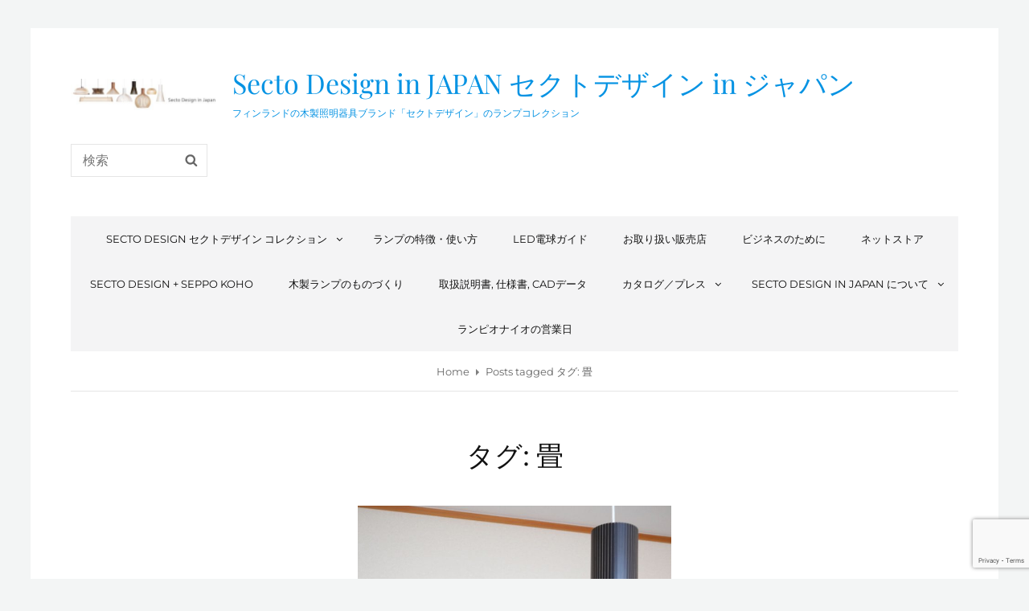

--- FILE ---
content_type: text/html; charset=utf-8
request_url: https://www.google.com/recaptcha/api2/anchor?ar=1&k=6LeHcMUgAAAAACiUWGQPrOTiPJEAQd0AHU1DagCE&co=aHR0cDovL3NlY3RvZGVzaWduLmpwOjgw&hl=en&v=TkacYOdEJbdB_JjX802TMer9&size=invisible&anchor-ms=20000&execute-ms=15000&cb=y4ge4j2oll7t
body_size: 45166
content:
<!DOCTYPE HTML><html dir="ltr" lang="en"><head><meta http-equiv="Content-Type" content="text/html; charset=UTF-8">
<meta http-equiv="X-UA-Compatible" content="IE=edge">
<title>reCAPTCHA</title>
<style type="text/css">
/* cyrillic-ext */
@font-face {
  font-family: 'Roboto';
  font-style: normal;
  font-weight: 400;
  src: url(//fonts.gstatic.com/s/roboto/v18/KFOmCnqEu92Fr1Mu72xKKTU1Kvnz.woff2) format('woff2');
  unicode-range: U+0460-052F, U+1C80-1C8A, U+20B4, U+2DE0-2DFF, U+A640-A69F, U+FE2E-FE2F;
}
/* cyrillic */
@font-face {
  font-family: 'Roboto';
  font-style: normal;
  font-weight: 400;
  src: url(//fonts.gstatic.com/s/roboto/v18/KFOmCnqEu92Fr1Mu5mxKKTU1Kvnz.woff2) format('woff2');
  unicode-range: U+0301, U+0400-045F, U+0490-0491, U+04B0-04B1, U+2116;
}
/* greek-ext */
@font-face {
  font-family: 'Roboto';
  font-style: normal;
  font-weight: 400;
  src: url(//fonts.gstatic.com/s/roboto/v18/KFOmCnqEu92Fr1Mu7mxKKTU1Kvnz.woff2) format('woff2');
  unicode-range: U+1F00-1FFF;
}
/* greek */
@font-face {
  font-family: 'Roboto';
  font-style: normal;
  font-weight: 400;
  src: url(//fonts.gstatic.com/s/roboto/v18/KFOmCnqEu92Fr1Mu4WxKKTU1Kvnz.woff2) format('woff2');
  unicode-range: U+0370-0377, U+037A-037F, U+0384-038A, U+038C, U+038E-03A1, U+03A3-03FF;
}
/* vietnamese */
@font-face {
  font-family: 'Roboto';
  font-style: normal;
  font-weight: 400;
  src: url(//fonts.gstatic.com/s/roboto/v18/KFOmCnqEu92Fr1Mu7WxKKTU1Kvnz.woff2) format('woff2');
  unicode-range: U+0102-0103, U+0110-0111, U+0128-0129, U+0168-0169, U+01A0-01A1, U+01AF-01B0, U+0300-0301, U+0303-0304, U+0308-0309, U+0323, U+0329, U+1EA0-1EF9, U+20AB;
}
/* latin-ext */
@font-face {
  font-family: 'Roboto';
  font-style: normal;
  font-weight: 400;
  src: url(//fonts.gstatic.com/s/roboto/v18/KFOmCnqEu92Fr1Mu7GxKKTU1Kvnz.woff2) format('woff2');
  unicode-range: U+0100-02BA, U+02BD-02C5, U+02C7-02CC, U+02CE-02D7, U+02DD-02FF, U+0304, U+0308, U+0329, U+1D00-1DBF, U+1E00-1E9F, U+1EF2-1EFF, U+2020, U+20A0-20AB, U+20AD-20C0, U+2113, U+2C60-2C7F, U+A720-A7FF;
}
/* latin */
@font-face {
  font-family: 'Roboto';
  font-style: normal;
  font-weight: 400;
  src: url(//fonts.gstatic.com/s/roboto/v18/KFOmCnqEu92Fr1Mu4mxKKTU1Kg.woff2) format('woff2');
  unicode-range: U+0000-00FF, U+0131, U+0152-0153, U+02BB-02BC, U+02C6, U+02DA, U+02DC, U+0304, U+0308, U+0329, U+2000-206F, U+20AC, U+2122, U+2191, U+2193, U+2212, U+2215, U+FEFF, U+FFFD;
}
/* cyrillic-ext */
@font-face {
  font-family: 'Roboto';
  font-style: normal;
  font-weight: 500;
  src: url(//fonts.gstatic.com/s/roboto/v18/KFOlCnqEu92Fr1MmEU9fCRc4AMP6lbBP.woff2) format('woff2');
  unicode-range: U+0460-052F, U+1C80-1C8A, U+20B4, U+2DE0-2DFF, U+A640-A69F, U+FE2E-FE2F;
}
/* cyrillic */
@font-face {
  font-family: 'Roboto';
  font-style: normal;
  font-weight: 500;
  src: url(//fonts.gstatic.com/s/roboto/v18/KFOlCnqEu92Fr1MmEU9fABc4AMP6lbBP.woff2) format('woff2');
  unicode-range: U+0301, U+0400-045F, U+0490-0491, U+04B0-04B1, U+2116;
}
/* greek-ext */
@font-face {
  font-family: 'Roboto';
  font-style: normal;
  font-weight: 500;
  src: url(//fonts.gstatic.com/s/roboto/v18/KFOlCnqEu92Fr1MmEU9fCBc4AMP6lbBP.woff2) format('woff2');
  unicode-range: U+1F00-1FFF;
}
/* greek */
@font-face {
  font-family: 'Roboto';
  font-style: normal;
  font-weight: 500;
  src: url(//fonts.gstatic.com/s/roboto/v18/KFOlCnqEu92Fr1MmEU9fBxc4AMP6lbBP.woff2) format('woff2');
  unicode-range: U+0370-0377, U+037A-037F, U+0384-038A, U+038C, U+038E-03A1, U+03A3-03FF;
}
/* vietnamese */
@font-face {
  font-family: 'Roboto';
  font-style: normal;
  font-weight: 500;
  src: url(//fonts.gstatic.com/s/roboto/v18/KFOlCnqEu92Fr1MmEU9fCxc4AMP6lbBP.woff2) format('woff2');
  unicode-range: U+0102-0103, U+0110-0111, U+0128-0129, U+0168-0169, U+01A0-01A1, U+01AF-01B0, U+0300-0301, U+0303-0304, U+0308-0309, U+0323, U+0329, U+1EA0-1EF9, U+20AB;
}
/* latin-ext */
@font-face {
  font-family: 'Roboto';
  font-style: normal;
  font-weight: 500;
  src: url(//fonts.gstatic.com/s/roboto/v18/KFOlCnqEu92Fr1MmEU9fChc4AMP6lbBP.woff2) format('woff2');
  unicode-range: U+0100-02BA, U+02BD-02C5, U+02C7-02CC, U+02CE-02D7, U+02DD-02FF, U+0304, U+0308, U+0329, U+1D00-1DBF, U+1E00-1E9F, U+1EF2-1EFF, U+2020, U+20A0-20AB, U+20AD-20C0, U+2113, U+2C60-2C7F, U+A720-A7FF;
}
/* latin */
@font-face {
  font-family: 'Roboto';
  font-style: normal;
  font-weight: 500;
  src: url(//fonts.gstatic.com/s/roboto/v18/KFOlCnqEu92Fr1MmEU9fBBc4AMP6lQ.woff2) format('woff2');
  unicode-range: U+0000-00FF, U+0131, U+0152-0153, U+02BB-02BC, U+02C6, U+02DA, U+02DC, U+0304, U+0308, U+0329, U+2000-206F, U+20AC, U+2122, U+2191, U+2193, U+2212, U+2215, U+FEFF, U+FFFD;
}
/* cyrillic-ext */
@font-face {
  font-family: 'Roboto';
  font-style: normal;
  font-weight: 900;
  src: url(//fonts.gstatic.com/s/roboto/v18/KFOlCnqEu92Fr1MmYUtfCRc4AMP6lbBP.woff2) format('woff2');
  unicode-range: U+0460-052F, U+1C80-1C8A, U+20B4, U+2DE0-2DFF, U+A640-A69F, U+FE2E-FE2F;
}
/* cyrillic */
@font-face {
  font-family: 'Roboto';
  font-style: normal;
  font-weight: 900;
  src: url(//fonts.gstatic.com/s/roboto/v18/KFOlCnqEu92Fr1MmYUtfABc4AMP6lbBP.woff2) format('woff2');
  unicode-range: U+0301, U+0400-045F, U+0490-0491, U+04B0-04B1, U+2116;
}
/* greek-ext */
@font-face {
  font-family: 'Roboto';
  font-style: normal;
  font-weight: 900;
  src: url(//fonts.gstatic.com/s/roboto/v18/KFOlCnqEu92Fr1MmYUtfCBc4AMP6lbBP.woff2) format('woff2');
  unicode-range: U+1F00-1FFF;
}
/* greek */
@font-face {
  font-family: 'Roboto';
  font-style: normal;
  font-weight: 900;
  src: url(//fonts.gstatic.com/s/roboto/v18/KFOlCnqEu92Fr1MmYUtfBxc4AMP6lbBP.woff2) format('woff2');
  unicode-range: U+0370-0377, U+037A-037F, U+0384-038A, U+038C, U+038E-03A1, U+03A3-03FF;
}
/* vietnamese */
@font-face {
  font-family: 'Roboto';
  font-style: normal;
  font-weight: 900;
  src: url(//fonts.gstatic.com/s/roboto/v18/KFOlCnqEu92Fr1MmYUtfCxc4AMP6lbBP.woff2) format('woff2');
  unicode-range: U+0102-0103, U+0110-0111, U+0128-0129, U+0168-0169, U+01A0-01A1, U+01AF-01B0, U+0300-0301, U+0303-0304, U+0308-0309, U+0323, U+0329, U+1EA0-1EF9, U+20AB;
}
/* latin-ext */
@font-face {
  font-family: 'Roboto';
  font-style: normal;
  font-weight: 900;
  src: url(//fonts.gstatic.com/s/roboto/v18/KFOlCnqEu92Fr1MmYUtfChc4AMP6lbBP.woff2) format('woff2');
  unicode-range: U+0100-02BA, U+02BD-02C5, U+02C7-02CC, U+02CE-02D7, U+02DD-02FF, U+0304, U+0308, U+0329, U+1D00-1DBF, U+1E00-1E9F, U+1EF2-1EFF, U+2020, U+20A0-20AB, U+20AD-20C0, U+2113, U+2C60-2C7F, U+A720-A7FF;
}
/* latin */
@font-face {
  font-family: 'Roboto';
  font-style: normal;
  font-weight: 900;
  src: url(//fonts.gstatic.com/s/roboto/v18/KFOlCnqEu92Fr1MmYUtfBBc4AMP6lQ.woff2) format('woff2');
  unicode-range: U+0000-00FF, U+0131, U+0152-0153, U+02BB-02BC, U+02C6, U+02DA, U+02DC, U+0304, U+0308, U+0329, U+2000-206F, U+20AC, U+2122, U+2191, U+2193, U+2212, U+2215, U+FEFF, U+FFFD;
}

</style>
<link rel="stylesheet" type="text/css" href="https://www.gstatic.com/recaptcha/releases/TkacYOdEJbdB_JjX802TMer9/styles__ltr.css">
<script nonce="HecXRQG26P5mzKDKSHmoPA" type="text/javascript">window['__recaptcha_api'] = 'https://www.google.com/recaptcha/api2/';</script>
<script type="text/javascript" src="https://www.gstatic.com/recaptcha/releases/TkacYOdEJbdB_JjX802TMer9/recaptcha__en.js" nonce="HecXRQG26P5mzKDKSHmoPA">
      
    </script></head>
<body><div id="rc-anchor-alert" class="rc-anchor-alert"></div>
<input type="hidden" id="recaptcha-token" value="[base64]">
<script type="text/javascript" nonce="HecXRQG26P5mzKDKSHmoPA">
      recaptcha.anchor.Main.init("[\x22ainput\x22,[\x22bgdata\x22,\x22\x22,\[base64]/[base64]/[base64]/eihOLHUpOkYoTiwwLFt3LDIxLG1dKSxwKHUsZmFsc2UsTixmYWxzZSl9Y2F0Y2goYil7ayhOLDI5MCk/[base64]/[base64]/Sy5MKCk6Sy5UKSxoKS1LLlQsYj4+MTQpPjAsSy51JiYoSy51Xj0oSy5vKzE+PjIpKihiPDwyKSksSy5vKSsxPj4yIT0wfHxLLlYsbXx8ZClLLko9MCxLLlQ9aDtpZighZClyZXR1cm4gZmFsc2U7aWYoaC1LLkg8KEsuTj5LLkYmJihLLkY9Sy5OKSxLLk4tKE4/MjU1Ono/NToyKSkpcmV0dXJuIGZhbHNlO3JldHVybiEoSy52PSh0KEssMjY3LChOPWsoSywoSy50TD11LHo/NDcyOjI2NykpLEsuQSkpLEsuUC5wdXNoKFtKRCxOLHo/[base64]/[base64]/bmV3IFhbZl0oQlswXSk6Vz09Mj9uZXcgWFtmXShCWzBdLEJbMV0pOlc9PTM/bmV3IFhbZl0oQlswXSxCWzFdLEJbMl0pOlc9PTQ/[base64]/[base64]/[base64]/[base64]/[base64]\\u003d\\u003d\x22,\[base64]\\u003d\\u003d\x22,\[base64]/ZsOeYMKSBwDDm8OAwrDCrVhbM8KFSFI2wr3DmsK/FsKLZsKKwrdgwrLCujo0wrc3SW/[base64]/[base64]/CpMKmwqRNw5rCusOZYcOZTsKqw5TCgjxtK1fDlAwKwq4Cw4zDjsOmYCRhwrzCkUlxw6jCisOgD8OlVcK/RAp+w4rDkzrCsUnConFPY8Kqw6B2UzEbwpBSfibCmDcKesKzwobCrxFXw7fCgDfCu8OtwqjDiDrDl8K3MMK2w5/CoyPDvMOUwozCnE7ChT9QwpwvwocaBH/Co8Oxw6jDusOzXsOvJDHCnMO2dyQ6w5U6XjvDojvCgVkbKMO6Z3zDhkLCs8KAwqnChsKXRkIjwrzDl8KiwpwZw58jw6nDpCnCvcO7w6FPw7BOw5BCwpl2FMKbPBPDk8OUwpfDksKdEsKSw7jDjEEufMOKW0nDjUd2V8K/LsOMw7lZZiNewqRtwq/CqcOIa1PDkMOBE8OSDMO6w6rCtTYuV8KQwoxAO1/[base64]/ClRdIyHCpcO+BsKrw4/DhcKfw4nDtUVowq/CujonAGnCgUHDhHzCkcOxYTrDl8K4Fgk6w5fCt8Ozw4k1WMKJwqwYw7I0wpUACQpHRcKXwp1KwqzCimHDlcOFJz/DuxHDu8KxwrVnR2xJHwrCp8ODC8KPRcOhBMONw50rwo3DmsOYGsO4wqZqOcO7OHbDoxdJwpLCg8Oaw7E3w5DDsMKOwokqU8K7SsKjOcKRc8OAKQjDjTMXw7Mfwo7DohhTwo/[base64]/CkFwHJMKUw559wpt0w4A3woZ1eURSAMO7VsOEwp5+wrUiw4nDlsK/DMKxwqRcbjg2V8KNwoFwFBAaaBofwrjCg8OTDcKcHMOENhzCmSbCp8OiE8KNK21nw7HCssOWYcOjwoYRHsKbc0DCtcKdw7/Cm0XDphQAw6nDlMObw7UdPEt4L8OLBhTCkRrCvwUewo/DlsOMw6fDpArDlyFeYjVKXMOLwps7HMO5w490wrB1H8Krwr/DhsOVw5Qdw7LCsy9nMz/CqsOOw5NZfsKBw7TDtsKcw5rCoDgJwopefCMNUlQnw6RMwrtCw7h8AMKLP8Oow4bDo256C8Oiw63DrsOTPXR8w4XClHDDomfDojfCgcK9Q1drG8OYYsO9w6Zqw5jCv1rCocOKw57CkMOZw7seXUFgScOlcw/Cs8O/AQgpw58bwofDlsO1w5TCkcOiwrfCohl1w4vCvMKVwq9wwpTDqj1cwoDDjcKQw4h/wrUeI8KGNcOww4PDsBhkfyZRwoDDvMKQwr3Cin/DkXvDgDDCl1XCizLDgX87wpQmcATCgcKww6nCm8KmwrZCER/CgsKyw6nDl39nOsK8w4vCly5+wpZSP34HwqwECkTDqnwpw7QiIHBTwpnCh3wOwrRITMKCKCrDoyXDgsOVwqTDp8OcfsK3wohlwo/CjMKbwqthdcOzwrnDm8K/MMKYQDfDv8OjKgfDnGhhCMKNwp7CncOvScKWS8KTwrLChV3Dj0nDqxbCiSrCmsO/HDMLw61Kw5LDoMKwC0nDvFnCsTYvwqPCmsK+PMOdwrdAw6JbwqbCiMOQf8OCI27CssODw7zDtw/Cm2zDn8Oow70qDsO6Z3gzasOpEcKuDsKVM2gGMsK+wpA2MH/ClcKLYcOuw4tBwpsBa1NXwp9awojDu8KZdMKGwqA9wqzDn8KBwrLCjmQsfMOzwqHDnV7CmsOcwoIpwq1LwrjCq8OQw5rCnT5Iw4RBwr0Ow4/CviTDj3dySH15IcKHwr8qcMOuw6nCj2HDhMOsw4ljXsOLfHXDpMKIAzczTBorwoBiwr1hU1rDr8OCeU/CsMKiKV07w4hdUcOXw6PChj3DmQ/ClzLCssKpwoTCocO9XcKeUXjDvndLwphCa8Olw4Zvw60DLcOFCQHCrMKwY8KGw5jCvsKjXBwuBsKkwrPCmmNqwo/CpWrCr8OJFMOiOgzCmRvDmgTCiMOFN1rDil40wqhXGl5yC8O5w6JoIcKLw7rCmU/Cui7DqsKzw5DCpS1Vw7rCvDJbP8KEwoHCtRjCqxhZw4TCv14BwqHCssOGTcOfYsOvw6vCi1tfWRPDojxxwrVoOy3CgA0owoHCo8KOQTwfwq5Gwr54woIYw5INLMOcfMOtwrBcwoEqRSzDuFYhLsOzwoXDrTtSwr9vwqnDlsOwXsKjAcKkWR82wp9nwr7DmMOcWMK/[base64]/ChxgNIUHDmxkoJ8KZwprCpxzDgsOPGGLClB5eJFBVCMKgX1PDoMO6wpNxwqslw6V3PcKkwqDDmcOpwqXDqErDmEQnAsK1O8OOFWDCisOWOTkodsO4UmNWODvDicOTwqjDlk7DnsKXw44pw4QUwpx8wpc3bA/[base64]/ClBbClMOcw4ABwqwJw5zDjWtSEHHDgQDCl0tjHy0xScKOwoJUTMOzw6fCoMOqNMOZwqXCj8OsTTJVAAfDvcO3wqs9YwDDs2tiJz4kA8OIARzCp8Oxw6weZRF9QTfDuMKtEMKOMMK3wr7DqsKjGFLDijPCgD0AwrDDksO6RjrCpjggOlTDmRIHw5EIKcO/GgHDuRfDhsKzUzkvKXLDiVoow6tCWEUFw4pAwr80N3vDoMO7wrPCsmUjb8K5FMK7SsOpUkAWSsKuE8KKwrIEw6HCt3loFR/DqhQLLcKCA3J4BlEVQmMZFEnCsQ3CkDfDjTpXw6USw7ZqGMKxMAhuLMKfw4XDlsOYw7/CvCdww5IeH8K5W8OyE2DClEYCwq5cDjHDlBrChsKpw6TCvHcqagbDsGtIRMKDw6tfPgd/cUV2Ridjbm/CmVrCt8K3BB3DoRbDnzbChizDmkjDrxTCr2nDncODLMKxQEbCsMOqUFIrMCtZPhfCiGAJZSZ5TMKuw7PDj8OBO8OOT8OoEsKLfnInfXI/[base64]/DmRfCl1LDp07DjnnCjD52RR3CsMKkK8ObwqjCtMOEaQwzwqbCjcOFwoB1ej4RPsKmwox4bcOdwqxww5fCtMO5N0ApwoPCqTk4w67Ds09vwq5UwqhNfS7CrcOXw6HDtsOWaX7CjGPCk8KrAcOJwoZme2/DrlLDrXseMMO7w6FVS8KNFRfCn1zDgzxMw7cRDhLDksKMwos3wqDCllDDlWcsFC5saMOcWy9YwrJrLMODw6VJwrVsfTcDw4Muw4TDq8OqMMOaw7HCmizDiEN+W17Dq8KeKTRYworCkjnCicKqwpgkYwrDq8OVH0jCt8OeOHomcsKvasORw69LZ2/Dq8Omw6jDvQPChsOOS8KgRMKgUsO+UW0NDMKHwrbDk3Mrwo84H0zDvz7CqjbCgMOSMQwkw6/[base64]/TcKCX00AcMK1wpHCnyJUP8KGdsKXEcO8FgjCtHDDncOpw5/CtMKkw7bCoMO5QcKfw70hbMO4wq0GwpfCkngNwopZwq/[base64]/[base64]/Dk3AEwpXDusO5wr10wr3DtsKyw6XDsMO2U20SwrTCiQLDi0Afw7jCj8K7wplsKsKBw6IPE8K6wqtfKMKJwq/DtsOxXMOQRsKLw5nCsBnDucK/w550V8KKC8OsXsOaw7nDvsOILcOAMDjDnhF/w44Ew5TCu8OZZMOnRMK+O8OUCSxcWwzCkhvChsKeWzN4w6gzw7vDoElxFz/Cr19ca8OBI8OVw5nDucODwrHCjRLCg1LDrV98w63CuSvCosOQwoTDhg/Di8KTw4QEw4d2wrgzw4s0K3nCkxnDu0kuw57Cgn1bBMOBw6YPwpFhE8Kkw4PCl8OuCsKrwq7DtDXCsCfCgA7DtsK7DRExwqV9YVoDwpjDniwDFCvCgsKDN8KnPE3DsMO4Y8O3FsKSCV7DsBnCjcO/a3snYMOcQ8KOwq7DvUPDvm47wpbCkMOBYcOdw5nCgR3DtcKcw7rDosK8K8O0wo3DkTpTw5JABsKBw67DgV1CYkvDhilRw5vCkMKiWsOFw7XDh8KMPMOlw7pXfMOtbMKmHcKYF0oYwr9lwplMwqF+wrbCgWJjwoxvcj3DmHwtwrnCnsOsKgATQy90VR7DhcOjwr/DkiFxwq0YKglbMFVQwp0DXXs4HxtWOW/Dm21Iw7fDgnPCgsKbw5PDv0xDGhYgwp7DvSbCrMKxwrUewqF5w7nCjMK6wqMKCzLCncKDw5EWwrBvw7nCu8Ocw6/CmXR3KWNDw7pETUAeWyrDvsKjwrRqe1BJe2k+wqLCkVfDgUnDsAvCiyPDh8KcRjsrw4rCvgBaw6TCjsOGDRDDhsOIdsKCwq1pR8Krw5dsMRLDgF/Dl2DDrGBewpVZw5I6ecKFw5ENwrZxEARGw4fCgxvDpGMVw4xmZDfCtcKNQiYawpUOU8OQQMOKwpzDt8KfV1hnwpc9wqQhWMOPw6duPsOkw6YMbMOUwqIaVMOEwrMNPcKAMcKFPMKfHcO/XcOMGXLCssKUw5IWwp3CpSDDl1PCgMKdw5I1VVl0NkPCtsOiwrvDvQXCpsK3XsKeN28sQMKAwpNyNcOVwrUMZsObwpptVcOycMOaw68LL8K9HcOtw7nCpU5twpIsCHzDpW/DhMKawr/DoEMpLDTDt8OKwpADw6jDicO1w5DDoSTDrzcMR14EOcOowpxZXsKew6XCsMKOQcKLM8K+w7E7wo3Dv0jCm8K2dm4MPwnDrcK0DsOswrXDsMOTTVHCvB/CpRkxw6TChsKvw4cnw6DDiHXDsnzDhixUSns5AsKeScOHecOpw6NBwoI0KQDDiFIew5VdMQTDvsOtwpJrbMKJwq1EekFiw4EIw4ApEsOJXRXCm0oQdsOhPCIvYMKLwrAZw7vDg8ObVS7DkCPDkQ3Cj8ORPATCjMO/w6XDumfCvcOtwoTDlDRXw4TCpMO/DAZFwrQzwrgyCxfDlGR5B8OXwoNkw4jDnRZOwrVaZcOtTMKxwrTCocKzwrvCpVsiwqh3wofCvcOwwobCt0bCgMO9NMO3w7/CuiRkeH48HVTCrMKnwoU2w6VKwo0qbcKmI8Kswq3DoQrClyVRw7NRSX7DhcKMwqdsJ0ZrDcKNwpUYVcOyYm5lw7Y9wrlfDn7Cj8OPw7nDqsK5M18HwqPDpcKnw4/Dgy7DqTfDkVfCg8KQw4gBw5pnw4rDhTbDnTRYwqt0cWrDvcKdBTLDhsKdLCXCucO0UMK9Z0/[base64]/w5fCsH5jccK3wr0wZCwQwrzClAPDoMOfw5DDssO6FMOMwonCmsKGwqvCuShfwoUvUcORwqJ5wrNzw5/DvMOnDFjCrlLCkQR+wpgFP8O8wozDrsKYR8Onw7XCvsK9w7JDPgTDlMO4wrvCtMORbX3DhkR/[base64]/CvcKUwrh2wp5Tw4PDojkXfsKQF8OQHRsgNV1fCFADdiXCqAfDvQbCvcKkwp00woPDtMOwWUo/eD17wrlALMOEw6nCu8Knwr5ZZMOXw71qIsKXw5oiTMOsN0/CisK2UB/Ch8OvEm95EMOjw5A1cxtLFXnCncOMaksGDjfCm2kcw5zCsC1/w7TChxDDozZCw4jCpsKqJQPDncOxNcKMw75ZOsO4wp8kwpVjw5nCpMKEwrosXFHDl8OHBG0AworCgA5MGcOuCCPDq0s9bm7DmMKNZ3jCtcOCw4xzwrHCoMKOBMOlenPDtMOTf2tzHAA9R8OTYXURw58jDsOWw5nDlHNuLjHCgz3Cg0kRVcK7w7oPJG4/VzPCs8Kzw4o8IsKGU8OaS0d6w4B7w67DhHTCs8Kyw6XDtcKhw5/DiwoXwpHCt20uw57Dp8KHbcOXwozCscK/I0TDscOaE8KvDMOfwo9nO8O2NXDDlcKXUWLDksO+wrTDu8O5NsK7worDv1/Cm8OlUcKiwr5zAC3DncOFPcOjwrEnwo5pw7YXEcK0VGdOwr9cw5AsGMKUw7vDiU8kcsOvRyhPwpbDgsOZwpUxw4E5w64RwpLDssK/Y8OVPsOewrRdwonCjXrCncOwVExsUcOtO8KNTBV2BHrCmMOEf8O/w7wjOsODwr1swqsPwqRvXMOWwr3CmMOIwoA1EMKyZcOKQxzDqMKzwq3Ds8OHwprCmGwYWcK7wpfCnkgdw4nDjMO0C8Oew4bCm8OySXYVw4XCgSQ/wpfCjcKyJlYXVsOmWwbDoMO4wrXDrx4eEMK8EEDDlcKWXyUoZ8OWfThnw4zCvXslwoV0InXCiMOpw7PDhMKew4TDm8OfL8OfwpTCjcOPVMKKw4/CsMKiw7/Dr0ZJPsOIwpTDpMKRw4csNGQ/[base64]/DhMKbw5FlC8OewodiwrbCvBV1w6jDojFOJX1XKlzCh8K6w41TwofDtcOfw5Jww5zCqGgXw5wESMO6PMOVY8Kow43DjsKKNUfCu2Etw4E5w6BOw4U7w71kaMOZw4/Cl2c0KsOJWlLDmcKjdyHDjXo7YVbDknDChhnDjsKOwpt9wqtObQbDtTlLwrfCgMKCw4NaZcK0aE7Duz/CncOew70QVcOhw6EtBMOiwovDocKew6PDpMOuwotCw7d1BcOZwo9SwrbDlQcbL8OPw77DjCh7wrnCnMOdGwpKw6hbwr/[base64]/IMOFWcObwpQOwpzDucOUwq/DhTzDpinDrybDslLClcOJeVvDscOgw5NhOGLCgi7DnkPCkjLCkAU/w7nDpcOjHgdFwr97w7bCksO+w5FnJcKbfcK/w54Wwr1wdMKQw4HCtsKpwoJtRcKoSUvCmGjDlMKfVVTDjzVFAsOMwq0pw7zCv8KjYgXCnSUDGsKGO8K7DzUdw7A2BsOvOMONF8OIwqF3wr1zbcO/w7EtfiVPwo9KbsKrwr9Jw7hdw4fChhs0LcOaw54iwogzwrzCs8OzwqbDhcORZcKXAQAGw4ZLW8OUwprCsSLCssKnwr7Ct8KZD1zDgDjCtMO1ZsOvNQgSKW4JwozDq8OZw6Zawohnw7Vvw6ZOJhp9HW9Qw6jCqDZbAMOAw73Cg8KSXHjDssK8WGASwo5/[base64]/DkXLCtiEDwrDDvcKEasK4QcOjw405w4ZsZMKFAGx4w7kBIibDlsKMw5NeMsOzwrDDuR1gAsKww67DjcOnwqbCmUoMasOMEcOdwooUB2Itw44TwpbDgsKHwqI4an7CmDnClsObw68qwqkBwoLChgcLNcKsVEhIw7/DrwnDq8Otw7wRwprCiMO1CnlzXMORwp3DusK/HsObw59nwpsLw4UZJMOuw7zCgcOWw4zCrcOuwqYLD8OQP2rCtjZkwpgSw7oXJ8KcNHtiBBfDr8KfVREIBW0mw7Mbwo7ClmTCrE5qwoQGH8OpHMO0wrFHbcOcMGlEwrbCgMKBK8OIw77Diz5/[base64]/Wx7DqmjCmkM6Z3vDuwsYBMKfe8O2OWTCj3nDlcKKwoIqwpYjBTLCuMKew5Y7IWXDtlPDkSliEMOSwobDuRBlwqTCt8OSInYPw6nCisKmRW/CqkMxw6FjLcOST8Kiw4LDlHPDmcKwwqjCi8K5wrx+VsOlwpfCqjUlw4HCicO3RzbCgzoeMgTDg3XDmcODw5lqAnzDrkXDrsKHwrQDwprDtF7CiSIlwrvCnD/Cl8OuLkAeNEDCsQDDscOTwpfCrMK1bVjCjVnCncOkD8OOw6fCnjhqw7EIJMKmbgtuX8Kww4wswoXDkW9ARsK9Agh0w7bDvsKswqnDnsKGwqDCk8KFw50oHMK8wq5vwp7Ch8KWPm8Dw5/DiMK/wqTCv8Kga8Klw7Y0BmNjw4o3w7VJPEJ5w6UuBcKow7guIBvCuBlGVCXCo8Kbw5PCncOOw6B9bEfDuBvCngXDtsOlfzHCsgjClsKew7V5w7TDlMOVU8OEwrAVGBliwobDvMKFXDY3IcOWXcKqOEDCtcOZwp1cPsOXNAkWw5PCjsOzY8Odw7HDnWHCn1psbis/WHLDjMKcwq/CnEIdbsODG8OJw4bDgMO6AcOPw6gEDsOBw647wqkPwp3CscKlLcK7wrjCnMKBHsOUwozDosOUw53DnHXDmRFSw4sTI8K6wqHCvcKiP8K4w4fCtMKhekNuwrzDq8OPD8O0W8ORwo4dFsOsGsKQw49PcsKDQW5fwp3CksOCCj9rLMKuwojCpjNTUm/Cl8OVGMOHRXANUGvDjsKyWhxOfGMiKsK4Un/DhsO+TsK9EMOCw6/ClsOZLCfClUB3wqzDlcO+wrfClcO3Sw3CqlnDrsOKwqQzRSnCs8Ktw5vCrcKYW8KMw7VlOkHCp3FtKw/[base64]/CnsOmOcK0w4TDlyY8wp07LMOjw4hIG0TCpEteUMOLwpvDvsOzw5LCrAlCwqglPhrDqRfDq3XDmcOKUgYzw6TDi8Ofw6DDvMK+wrjCj8OvGUjCosKQw4bDgngMwqDClHHDi8KxWsKYwrvDksKLeT/Dt3XCp8K5FsKowonCjl9Sw5DCl8O5w6VTIcKHDE/CrMKYMV17w7PCkxlIXsOZwpxbQsKyw5N+wqw9w6Y3wrEhSsKBw6TCv8KfwrLCgMKTLUDDnUPDqUvCkzdLwrLCpQt4eMKGw7lDY8OgOw06HBJnJsOcwrjDpsKWw7vDqMKudcO/TmNiKMOCTSg2wpnDgcKPwp7CnMOCw6JYw7tALcO8wpDDkBjClF4Ow712w5RPwqDDp0IOCUFbwqtzw5XCgcK6Q0kgfcOYw4I9G255w7V+w4dRJFchwpzDvn/DsUQ+YcKXTTnDrcO8cH4iNmDDucOuw7jCmFE1eMOcw5bCkT9oK1/[base64]/[base64]/TzHCtRzDsCARw4JqwrHDl8K4w7DCgcKwwo/DnwZvYcOlVRchSGTCumF5wofCpl7ChFLClcOOwottw5oAOcKYeMOCRcKhw7REURHDnsO2w65VWcKjQh/CssKWwrvDv8OyZCbCuDkZS8Kkw6TCuWzCoW3Cpw3CrMKFPcOrw5R7IMOBdw45HcOIw63DlMKFwphxCXzDm8Otw4PCgGHDigXDuFo0CcOPRcODw5LCgcOIwoHDrxDDuMKEXMKVDkLDmMKVwqdWTUjDmgTDssK1WFYrw4Rbwr9nw7BAw7HDpcO/fsOqw6bDjcOzUAowwqE9w5oEbcOJDGJrwoh0w6PCtcORdhlYK8O9wpbCqMOHw7HCmxA4NsKeMMKHGyNkT3nCqEcCw6/DjcOfwr3CjsK+w4TDgcKSwpkzwpTDsDp8wrovDzAUYsKPw5fDihLCmQjCtiRMw63CicOJUUbCuXhme0/DqFzCuU4bwr5uw5zDo8KIw43DrA/DgcKDw7zCr8ORw6dVEcOeBMO8Nh94LFomdsK8w4dQwpllwqImw74xw4lNwqwuw7/[base64]/ScKDw7wjZsKPLcKDV8KwfWRqMsO7DU19PhnCmz3CoDJzc8Oyw6TDrcOpwrIQCkLDiVw5wrfDuxLCl3tUwq7DhMKnIzLDghzCpsO7dTHDtl7DrsOpKMOCGMKow4PDpMODwrc/w5TDtMOKXCXDqhzCnzbDjlZBw57ChxMPRi8RF8OzOsKsw7HDrcOeQ8OlwpAEMsOFwr/DhsKQw7/DnMK9woDCjzzCg0nCvW5mMnzCgCzClijCk8OnIcKCVmACKV/CtMOXA3PDh8OGw53DgcO7Dx4rwqDDhyjDk8Kkw71/woRpO8KJMMOndsK4MHTDrHnClMOcAmxZw65fwqN8wrbDpHUdPU8XQ8Kow59HX3LChcKgV8OlKsKJw7Vpw5XDnhXCg2/Cqy3DscKbA8K5WlE6HW9hRcKiS8OlG8OZZDcXw7zDtULCuMOqAcK7wovCkcKwwpFEZsKKwrvCkR7CrcK3woPCuTF1wrZ+wqvCucKdwrTDiWvDhQZ7wpDCjcKtw40gw4HDsSoywo/ClXNnGcOsMcK3w7BOw7ROw77CqcOUEiVtw6ldw53ChnvDuH/CsFfDkUAIw4VwQsKjRG3DqBkdP1JWScOOwrLDhRNnw6/[base64]/DgS3DvTAlw6vDrDnDuT/CusOLREF4w7bDvSbCiirCtsKNEisRScOow7RfDkjDisKiw6bDnsKkcsOlwoURPgIjaHXCjQrCp8OOF8K5cGTCvkxWYcKHwpFww4l9wrvCjsOUwpbCncK/NcOaeBHDosOKwo7CrnRcwq5yZsKWw6F2UsKibFjCr1TDoTEDBcKTT1DDnMKowrrCgT3DkA7ChcKVGEp9wq3DgwDCmV/[base64]/[base64]/[base64]/Gg9gw7jDqMKTScOed8KtwqwqwqjCo0vDksKjLAzDll/CrMKhw4AyYATDjBAfwqgRwrYBHl/[base64]/[base64]/DvVUzY8KVwrbDgsKOw40WFElKSEbCqcKEwro/XcO7Am7DqMK9dWLChMOfw4RLaMKvHMKqWsKgLsKOwqpGwpfCiwEdw7lww47DmVJqwqXCtUwxwo/DgF1aIsO/wrdww7/Dv1rCum8Iw77Cq8OQw6zCp8K7w7RGAGh2QWPClRZUTsKaW2XDoMK7QCpoScOuwos7EQ0QasKjw6vDkQXDosOAFcOVUMOGYsKZw75/Oi80ZXkucA80woLDpW9wPy9aw7Nlwowbw4bDpTpgVSZsBGDClcKjw6hDXxohKcKIwpzDkSHCs8OcO3HCtRNoTmQKw7jDvTo6wq9kf2vCrMKkwpbCvEHDnR/DgXZew7fCnMKnwocdw5pGPkzDvMKKwq7DtMOYGsKbGMOHwrESw49tLFnDlcKPwr/DlR06bC3CtsOhU8Kyw5lSwqDCpH12HMOPDMKSYlbDnmEPCSXDignDuMOnwoMdecK4XcKjw4JXNMKDIMO7wrvCsHrChMO8w6osQcOkRSxufsOrw6fCisOqw5XCgEZZw6V8w47CgmcaLTl/w5PCuQPDmU0zMDoHFAx9w6PCjTVCCkh2a8Kiw4AAw4DClMKQbcOawqNKHMKbFsKoUHh+w6PDgyfDr8KtwrbCknLCsXfDkm1ISGVwfB4hCsK2wpZxw4x6JT1SwqfCnTkcw7vDmEMywoUSIlTCu08Lw4bCgsK/w7BMNH7CmmPDtMKiFMKtwozDp2A/NcOiwrzDtcKbImE4wp/ChMOJVsKPwq7ChifCinUZUsKowpfDucODWcK4wrV7w5VLCV/DrMKEGgUmDk/CinzDvsKKw5PCo8Knw5LCm8OWRsKjw7LDphzDiy7Dv0wTw7fDnMK7aMOmU8KyRR5fwpcaw7c9UAnCnw5yw7DDlwzCv2crw4XDm0DCumh4w5bDsyQhw7MVw6nDrSPCswIdw7HCtENVNl5yU1zDpXsLFMO/FnnCoMOkY8O8wrFhNcKVwqjClcOSw4zCuRLCqFoPEBskAVkhw57DoRtZdBHCuTJ4wqbCicOww4Y0EMOtwrnDs0QjJsKaAz/CtEbCmkwRwr/CnsOwKwUaw57DjQXDpcOYOsKfw4EPw6Ecw5UYAMOUNcKZw7nDg8K5FSh9w7bDg8KSw50LacOKw6LClg/CqMOcw780w6bCtsKUw6nCkcO4w4vDksKXwpJLwpbDm8K6bWoeH8K5wp/DpMOXw48zFBAfwoJ6aG3CvyzDpMO1wpLCj8KiVcOhYj7DlFETwoV4w7F8w5/DkGfDsMOyPAPDmU/CvcK4wp/Do0XDrknCg8KrwoRqGVPDqXUOw69fw4hJw5tkAMKNEB9yw4XCgsKQw4/CmA7CqwDClEnChXrCuzBzc8OKAn9iFMKMwobDoXQ8w7PCiCPDh8KuNsKZAVXCisK2w4/CnwfDqwdkw7jCiQMpb3lOwod0IcO9FsKVw4PCsEfDnkDCm8KSZsK8OiJ2ZR0Ew4fDiMKdw7DCjUddWSzDuxwrNsOCKS9LeETDgV7CkAg0woQGw5AxVsK7wplRw6sJw65FesOcDmQVOFLCplLCjmhuZ35kW0PDisOpw49uw6/ClMOIw5Uhw7TChMKtDFxjwozCkSLCk15QK8OJXMKBwrnChMKuwq7DrcOfeRbCm8O7eV3CuzR6RTVew7Z/w5cKw7nCv8O5wrPCp8Krw5YKRA7Crkwvw7PDtcOgXQo1w4xfw4EAw77ClMKWwrfDtcOsfxxxwp4Jw79cOgTCisKbw4gOw7tEwrlyNi/DosKHcxocAGvCsMOAOcOOwpXDo8OZWMK5w4oYGMKhwpscwqTCjcKwCz5Jwr88woJIwqM+wrjDi8KGSMOlwr1edlPCilcmw6YtXyVYwq0dw7PDhcO3wpjDsMODw4dNw4MAME/[base64]/DgMOZdsKAfMOUwp9ww7nCgMK9eMK0cMKoScKrEnUkwpDCg8KZNhjCu3rDksKLe2AAehoXBw3CrMOaO8Ojw7NXEcOowoQdRF7CtDLDsHjCoyfDrsOfeCjDhMKAPcKDw71gb8KuJTXCnMKVNhkVccKOHShEw6RpdMKeUm/DtsOQwrXClDM1XsK3dxsnwrw3w5TCjcOELMKbX8Otw4pxwr7DqMKdw4vDlX8jAcOWwrhuwrvDsFMEw6TDkDDCmsKHwoAcwr/DuQzDvRlpw4N5FcKQwq3ChEHDncO5wrzCrMKDw6YzUcOBwo4MEsK1TMO2ecKEwrvDriJPw4dtS1oACGBkbzDDlsK8Lh7Do8O1Y8OMw5nCgR7CicKUcx8/[base64]/IMKdwpnDjj7CsTTCgGADasKvw6dZKzzCiMOwwoHCgA7CscO2w4vCk2VdDgHDojTCgcKawqVHwpLCp21qw6/DhksbwpvDpxE+bsKSHsKZfcKowqgMwqrDp8KVFyXDuinDkW3CihnDix/Dg37ClSHCisKHJsOcEMK6FsKKYHvCiiJ3wrTCpjcxKHBCciTDsT7CsRvCmcOMF0Qxw6dpwpZhwoLDpMOcekAdw6nCpcK5wo/CkMKbwqjDm8OifkLCrTwQD8KOwqTDolouwrdXdy/Cin52w7TCt8KxaxvCi8O6YMKaw7TDjBQaFcOlwrvCuxhnMsOIw6gmw4tqw43Dv1fDsGIsTsO6wr4rwrMwwqxqPcO1aRXChcKXw5IwHcKYSsKgc2DDrsKaITp6w5w/w5/[base64]/Dgg7Dl8OSw4jDpsOJw4nCpsKQwotSWcKIITjDtsOtGsKrW8K/wrwfw5XDvlsIwpPDoihaw4DDjHRcfj/DlUfCpcKuwqLDs8OVwoF5HDN2w4fCpMKbQsKzw51YwpvClsOsw7XDmcKuNMK8w4LCtVhnw70wQisRw4cuV8O2Djt0wqISw77Cq3U7w5LCv8KmIWsYaQ3DtwHCt8ObworDjMK1w6cWCEwQw5PDji3CrMOVQl8hw57CqcOuw4xCAgU5wr/DpVDCksONwpgBfsOvW8KGwpXDh0/Dn8KfwqxfwpEDIcOxw6MSTsKPw7rCscK5wpTChUTDm8OBwr1KwrJqwpJhY8Kew7F3wrLCjDRTKnvDlMO2w7MzZQM/w5XCvhzChsK6w4Irw6XCtCbDmxl7EWvDnFvDlHMvPGzDuQDCsMKzwqPCrMKKw5sKasO4e8Ogw4rClwDCr0zCoj3DjRrDqFvCj8O2w7FBwoBow6ZSUzjCksOuwrbDlMKEw4nCh1LDgsKtw7liHwoWw4U+w4lBFAjCtsKIwqosw4d/bw3Dt8KkPMOgcEF6w7NZPGXCpsKvwr3DrsOfYH3Csi3ChsOQasOZe8KTw5XCjMK9WkUIwp3CrsKJNsKxNxnDgXDCksO/w6M3JUHDnCXCt8Ovw5rDsWwvZMONw5Nfw7xwwrhQVwZNfwsyw4TDkAcmJsKnwo4ewqhIwrfClMKEw7rDrl05wpJPwrQbYUBfw75HwoYywr/[base64]/QVsAwrXDslx/wprDhcOWw6rCp8KsCGbCngbDlQvDmWZCEMOZCzB8wonCjsKCHcOrOmIRa8KDw5I8w7vDr8OzXsK/[base64]/CszjDkQjCtw0BwpUOHzfCo8ObwpbDgcK8bcOOwpnCliTDsjxTbybCiAgMTWV8wpPCscOhMsK2w5xSw7PDhlfCrcOYEGrCncOUwoLCshwpw5phwqfCuGHDqMOiwq0hwowkDybDrCbCm8Khw4cVw7bCu8K3wo3CpcKeEi0YwoPDiDcyIk/[base64]/[base64]/wqLDpx/ConXDgF7CnzzDgMKgacKYwrMkwqA6bkNKw7PCk2V8wrsqW3c/w78rGsOWTzDDu3h2wo8SfMKXDcKkwpk1w4HDocKrc8O8LcOOI2o0w6rDu8KASUJkcMKfwq1rwr7DoTfDi1LDmMKbwoI2VQErSUw3wpR6w5kmwqxvw5dNFUsUI0LCqy4RwqZhwqxDw77CpcOZw4nDmQTClsK7GhLDrirDl8Kxwpp/woU4RCbCoMKZBwZfT2Y9FQDDrR03w7nDl8KEHMO8e8OnWgxxwpg9wqnCtsOxw7N6GMOOwppwUMOvw7MAw6ggJCs5w5jCgsOKwpvCvMKGVMKow5lXwqPDv8Oow7NDw54bwqTDhXQQKTrClcKHeMKDw7weasKXacOoay/[base64]/Cp8Kiw79FGUQIHsOdE3zCtsO+wqbDlz5DKMORHxjDnS4Yw4vClMOHdhbDvC1ow7bCiFjCkQQJfknCqipwEkUPG8Kyw4fDpizDrcOBUkcGwoRlw4fCm08iQ8KzBhvCpy0hwrTDrVwebMKVw4fClwAQQDnDpcOBT3NRIQ/CvkUNwoJ3w51pXgAbwr0vIsOjLsKDJTE0Nndtw5fDssKhQXTDngoEVCTCgnd5Y8KTCsKAw5Z5XlhYw68gw5zCnx7Ck8K/wqM+bzrDssKCSy3CmxMnwoYqOCM1AzQDw7PDtcOfw4PDmcKcwrvDqwbCkXpqRsKnwplMFsKIEmXDokBdwrjDq8KJwqPDoMKTw4LCkR/DiDHCrMOuw4YwwqrCs8KocCBoM8Odw5zCmi/DpxLDiEPCk8KqZU9YGloeHmBKw6cHw51VwqPCncKMwod2w7/[base64]/[base64]/w5DDl8KLw79iMjh/w4vCsMOTw6nDjMKAw6kufsKyasOew7Zhw53DnmfCt8KOw4HCgkXDn2hhFSvDtMKQw5wrw7LDmgLCrsOYZMKFO8Krw6TDs8OBw7F5wpDCkj/[base64]/CscKmwqLCjcKMLzN7w5cCwrRrLUNDNcOdMMKzwq3CmcKnLGXDisOVwqECwpsEw75awpjCrsKkYcOYw5zDi0TDqVLCvcOoCMKxOzc1w6/Dj8K/wozDlBZpw7rCgMKZw44vUcOJMMO0LsO5dA4ya8Obw5zCg3d+YMONc14vUg7Dlm7DkcKPMyhlw6/[base64]/ZcOEEMOGacK3w6LDi8KOVDchw5rDlcOqJFPCksOBG8K7AcO+wrVqwqdJWsKkw7bDhsONSMOkG3zCvkTCo8OswrIDwrhSw4puw7fCt0LDqlbCgDjCmCvDgsOMCcOUwqnCscK2woLDmcOaw5DDlEwhd8Obc3fDvCIaw4fCqH9/wqZpH1HDpEnCuiXDusOmUcORVsOccMO8NhxnGi4swo5QDsKbw4jCqXkiw7csw4nDkMOJesKzw6B7w4nDjjvCkjQ3IyDDoRbCmzMHwqo5w6BYYl3CrMOEwo/CtsKOw4Ejw4zDm8Opwrl2w6xSEMO4dsO9T8KQecO+w77CoMKSw7XDjMKZMlkVFgdGw6TDhMO7A3vCi25ZVMOyYMOlw6zCncKvEsOMeMKswovDusOawrDDksOJLgFfw71twqkeN8KLVMOJSsOzw6t4GcKiB0HCglLDncKiwqopcl/CoTXDhsKZYcOnXsO7F8O9w7ZeAsOxTj4nQ3PDq3zDh8Kuw6lkCWDDqxBSexRMQgkjE8OawobCisOfXMOPYE5jL2LDtsOmd8ObX8KKwrUGSMORwoxjAcKQwrs4K1ouN3FbQmwgFcOCCE3CvWPCsRdUw4xMwobCrMOTKEI/w7h4YcO1wobCrMKAw6nCosOcw7TDn8OfAMO1wqsUwqfCq2zDq8KtY8OwccO7SibDsxpIw504LsOEwqPDhExcwoM2ZsK9SzbDt8Oqw6ZvwpLCnmIuw6HCu1FQw6/[base64]/DvsKNw6TDgcO4YcOlDnvDssKNXUZLPMKaw5dxRxnDnFJ5IcK+w5TCmcOkZsO2woDCjX3DtMOxw60cwo/[base64]/CuVktwqLCgsKCc8OCw7pIw7d0RMKxIUrDqcOmf8KvbCDDgyBDJXIqI1DDiRU8OUrCs8KfK3Jiw55Nwr5WClVtQcOJw6/CihDCmcO/bEPCqsKOCCgPwrNCw6NPSMK2MMOkwpUdw5jCrsO/woFcwpZgwr1oPjLDjy/DpcK3Ghcow4jCri3CicKewpETHsOcw4TCqnRxe8KBOGHCqcOEDMO9w54/[base64]/DjcKFaQkjSgXDuMO/[base64]/DjiAbCyjDtmErwop9wp/Dt8KaWcOgJ8KtKMKNw6nDtcOjw4ljw7URw5nDnELCq0Y/XEFaw64yw6PDiDZ9Zj9tDS05wqM9XSdVFMO1w5bDnA3CkBk4NsOiw5smw6gJwqXCusOwwpALdXfDicKpLmjCgBxQw4J6w7PCh8O9c8Osw4pNwq7DsmESWMKgw5/DjFfCkhHDsMKgwo1GwrRvMAxnwo/DtMO+w5/DsAB4w7XDj8KKwo9qblx3wpbDnx/Dug1Hw7/DsizDgC5Dw6TDvAHCgU8nw5nChx/DssO0BsOfc8KUwo/[base64]/DucOOOcORCmYCw7HDpAotXConw7YCwpoCO8OuDcKCRinDnMKZI3nDi8ONGC7Dm8OISQVVHS8LfcKUw4QTEG9rwqdNCibCqQwhMAlKTFc9UBTDkMOwworCqsOqbMO/KnHClgvDisK5fcKsw4XDuBpZKDQFw4XDgsOkfm7DhcOxwqRsSsKAw5s4worCjTLCgMK/[base64]/CqsKGPEYLEjDCpMKQHEFuWj5Sw6Udw4rCijDDtMO7FsOdV0rDqcOnOinDk8KeUDZrw6fCml/DgMOhw6PDg8Kzwq8qw7XDicOxZgHDnGbCjmIAwpkzwp/CnD9Jw4zCnhvCix9BwpDDoCgEFMOcw5DCkS/DoTxHw6Yuw5fCqMKnw6VHFCF9IMKtX8KkKMORwqRlw6LCisOsw6Y9EUU7KMKJDhgQYXYLwpDDkz3DqjhRMkQ7w4/ChxVZw77Cl0ZAw73DvjTDtsKOOMKTBVY1wr3CjcK5wrjDkcOkw6fCvcO/wpvDgsKywqLDvhXDrWFfwpNOwrLDsxrDgMKqWwoxQwpyw58iPXZAwqAwIMOtAWNRCx3Cj8KRw4TDssKsw7hjwrNDw59ZVFLClkjCmsK2DzR9wpQOVMOgacOfw7AfUsO4wowEwpUhJE88wrITw7MgJcOAFUfDrijCsnkYwr/DkcKjw4DDn8Ojw5zCj1rDqjTChMOeXsKRwpjCvcKEE8Ojw6rCtQMgwrAIHcKNw50gw6hywobCiMKRKsOuwp5VwpQZYAXDtcORwrrDsRsmwrbDpMK6GsO0w5hgwp/Din/CrsKxw77CnsOGNkfDkXvDj8OTw4BnwpjDvMKZw71Fw7UtUXTDomrDimnCnsOXOMK2wqYpNg7Du8OEwqRkOxbDjcOXw5jDnybDgMOQw5nDhcOGZGpqTsKlCAnCrMOXw5ocFsKbw7NTw7c+w7/CssOPM0PCrcKDbisPScOpw69wbH1UClHCo0XDmjAowrVzwp5TCh49KMOpwpJeOS3CiUvDjUULw4Nycy/Dk8OHZlLCocKZcFTClsKUwqg3KGJseAQ+DQHDnsOtw6HComPCocOZU8OiwpQ6wpobfsORwpklwqnClsKcQMKSw5VQwpVpYsKlJ8OHw7IkNMKFJsO8w4tKwpEtEQlfQQ0IRsKUw4nDuz3CsHAQKGHDn8KnwrfDlMOLwp7DuMKUMg1+wpIkXMOmVRrDq8KRwpxEw5/Dp8K6BsKLwpXDsWMQwrrCtcKyw4JmO05dwovDocKPWAVgWVfDkcOJw4zDvBh5EcKHwr/DocO+wovCqsKAASvDtX/DlcOCE8Ozw61bVVMoQRPDuEhdwo7DlWhcbcOvwo7CqcOaSGExwp8owqfDmQ7Doi0pwp4LBMOgExNzw6jDskHCmSd+IDvCsxAyYMKka8KEwoXDsWdPwr5kVMK+w7TDu8KOBMK6w5bDg8O6w4Fnw4J+FMKAwq/[base64]/[base64]\\u003d\\u003d\x22],null,[\x22conf\x22,null,\x226LeHcMUgAAAAACiUWGQPrOTiPJEAQd0AHU1DagCE\x22,0,null,null,null,0,[21,125,63,73,95,87,41,43,42,83,102,105,109,121],[7668936,179],0,null,null,null,null,0,null,0,null,700,1,null,0,\[base64]/tzcYADoGZWF6dTZkEg4Iiv2INxgAOgVNZklJNBoZCAMSFR0U8JfjNw7/vqUGGcSdCRmc4owCGQ\\u003d\\u003d\x22,0,0,null,null,1,null,0,1],\x22http://sectodesign.jp:80\x22,null,[3,1,1],null,null,null,1,3600,[\x22https://www.google.com/intl/en/policies/privacy/\x22,\x22https://www.google.com/intl/en/policies/terms/\x22],\x22fu18c7MN1MAGU86Z6c6l0irpquFW0N4FFPoGQ7YkUB4\\u003d\x22,1,0,null,1,1763456383105,0,0,[227,117,185,224,226],null,[50,33,209,59],\x22RC-20RDYQq-iEX7MA\x22,null,null,null,null,null,\x220dAFcWeA4nTVJNCjCk7KGSJTdXhA-XH-M-U_KJkZSJ5cU2HAI8cZOD6vlKhGNDRpJUpdpGmBPx2HZnbYcOUd9zBkGMXVV68IYgFQ\x22,1763539183308]");
    </script></body></html>